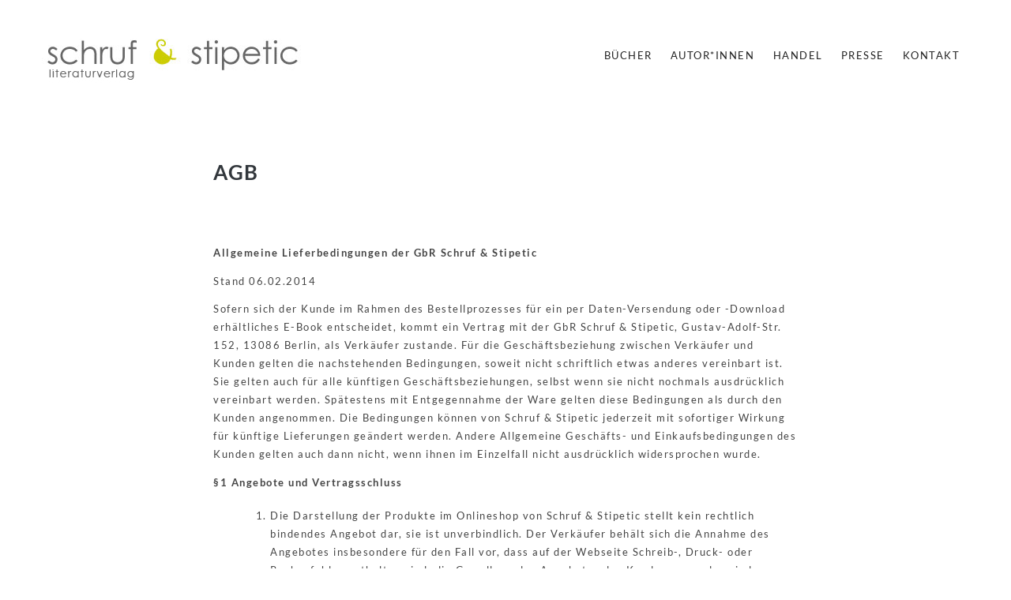

--- FILE ---
content_type: text/html; charset=UTF-8
request_url: http://www.schruf-stipetic.de/agb/
body_size: 12175
content:
<!doctype html>
<html lang="de">
<head>
	<meta charset="UTF-8">
	<meta name="viewport" content="width=device-width, initial-scale=1">
	<link rel="profile" href="http://gmpg.org/xfn/11">

	<title>AGB &#8211; Literaturverlag Schruf und Stipetic</title>
<meta name='robots' content='max-image-preview:large' />
	<style>img:is([sizes="auto" i], [sizes^="auto," i]) { contain-intrinsic-size: 3000px 1500px }</style>
	<link rel='dns-prefetch' href='//www.schruf-stipetic.de' />
<link rel="alternate" type="application/rss+xml" title="Literaturverlag Schruf und Stipetic &raquo; Feed" href="https://www.schruf-stipetic.de/feed/" />
<link rel="alternate" type="application/rss+xml" title="Literaturverlag Schruf und Stipetic &raquo; Kommentar-Feed" href="https://www.schruf-stipetic.de/comments/feed/" />
<script type="text/javascript">
/* <![CDATA[ */
window._wpemojiSettings = {"baseUrl":"https:\/\/s.w.org\/images\/core\/emoji\/15.0.3\/72x72\/","ext":".png","svgUrl":"https:\/\/s.w.org\/images\/core\/emoji\/15.0.3\/svg\/","svgExt":".svg","source":{"concatemoji":"http:\/\/www.schruf-stipetic.de\/wp-includes\/js\/wp-emoji-release.min.js?ver=6.7.4"}};
/*! This file is auto-generated */
!function(i,n){var o,s,e;function c(e){try{var t={supportTests:e,timestamp:(new Date).valueOf()};sessionStorage.setItem(o,JSON.stringify(t))}catch(e){}}function p(e,t,n){e.clearRect(0,0,e.canvas.width,e.canvas.height),e.fillText(t,0,0);var t=new Uint32Array(e.getImageData(0,0,e.canvas.width,e.canvas.height).data),r=(e.clearRect(0,0,e.canvas.width,e.canvas.height),e.fillText(n,0,0),new Uint32Array(e.getImageData(0,0,e.canvas.width,e.canvas.height).data));return t.every(function(e,t){return e===r[t]})}function u(e,t,n){switch(t){case"flag":return n(e,"\ud83c\udff3\ufe0f\u200d\u26a7\ufe0f","\ud83c\udff3\ufe0f\u200b\u26a7\ufe0f")?!1:!n(e,"\ud83c\uddfa\ud83c\uddf3","\ud83c\uddfa\u200b\ud83c\uddf3")&&!n(e,"\ud83c\udff4\udb40\udc67\udb40\udc62\udb40\udc65\udb40\udc6e\udb40\udc67\udb40\udc7f","\ud83c\udff4\u200b\udb40\udc67\u200b\udb40\udc62\u200b\udb40\udc65\u200b\udb40\udc6e\u200b\udb40\udc67\u200b\udb40\udc7f");case"emoji":return!n(e,"\ud83d\udc26\u200d\u2b1b","\ud83d\udc26\u200b\u2b1b")}return!1}function f(e,t,n){var r="undefined"!=typeof WorkerGlobalScope&&self instanceof WorkerGlobalScope?new OffscreenCanvas(300,150):i.createElement("canvas"),a=r.getContext("2d",{willReadFrequently:!0}),o=(a.textBaseline="top",a.font="600 32px Arial",{});return e.forEach(function(e){o[e]=t(a,e,n)}),o}function t(e){var t=i.createElement("script");t.src=e,t.defer=!0,i.head.appendChild(t)}"undefined"!=typeof Promise&&(o="wpEmojiSettingsSupports",s=["flag","emoji"],n.supports={everything:!0,everythingExceptFlag:!0},e=new Promise(function(e){i.addEventListener("DOMContentLoaded",e,{once:!0})}),new Promise(function(t){var n=function(){try{var e=JSON.parse(sessionStorage.getItem(o));if("object"==typeof e&&"number"==typeof e.timestamp&&(new Date).valueOf()<e.timestamp+604800&&"object"==typeof e.supportTests)return e.supportTests}catch(e){}return null}();if(!n){if("undefined"!=typeof Worker&&"undefined"!=typeof OffscreenCanvas&&"undefined"!=typeof URL&&URL.createObjectURL&&"undefined"!=typeof Blob)try{var e="postMessage("+f.toString()+"("+[JSON.stringify(s),u.toString(),p.toString()].join(",")+"));",r=new Blob([e],{type:"text/javascript"}),a=new Worker(URL.createObjectURL(r),{name:"wpTestEmojiSupports"});return void(a.onmessage=function(e){c(n=e.data),a.terminate(),t(n)})}catch(e){}c(n=f(s,u,p))}t(n)}).then(function(e){for(var t in e)n.supports[t]=e[t],n.supports.everything=n.supports.everything&&n.supports[t],"flag"!==t&&(n.supports.everythingExceptFlag=n.supports.everythingExceptFlag&&n.supports[t]);n.supports.everythingExceptFlag=n.supports.everythingExceptFlag&&!n.supports.flag,n.DOMReady=!1,n.readyCallback=function(){n.DOMReady=!0}}).then(function(){return e}).then(function(){var e;n.supports.everything||(n.readyCallback(),(e=n.source||{}).concatemoji?t(e.concatemoji):e.wpemoji&&e.twemoji&&(t(e.twemoji),t(e.wpemoji)))}))}((window,document),window._wpemojiSettings);
/* ]]> */
</script>
<style id='wp-emoji-styles-inline-css' type='text/css'>

	img.wp-smiley, img.emoji {
		display: inline !important;
		border: none !important;
		box-shadow: none !important;
		height: 1em !important;
		width: 1em !important;
		margin: 0 0.07em !important;
		vertical-align: -0.1em !important;
		background: none !important;
		padding: 0 !important;
	}
</style>
<link rel='stylesheet' id='wp-block-library-css' href='http://www.schruf-stipetic.de/wp-includes/css/dist/block-library/style.min.css?ver=6.7.4' type='text/css' media='all' />
<style id='wp-block-library-theme-inline-css' type='text/css'>
.wp-block-audio :where(figcaption){color:#555;font-size:13px;text-align:center}.is-dark-theme .wp-block-audio :where(figcaption){color:#ffffffa6}.wp-block-audio{margin:0 0 1em}.wp-block-code{border:1px solid #ccc;border-radius:4px;font-family:Menlo,Consolas,monaco,monospace;padding:.8em 1em}.wp-block-embed :where(figcaption){color:#555;font-size:13px;text-align:center}.is-dark-theme .wp-block-embed :where(figcaption){color:#ffffffa6}.wp-block-embed{margin:0 0 1em}.blocks-gallery-caption{color:#555;font-size:13px;text-align:center}.is-dark-theme .blocks-gallery-caption{color:#ffffffa6}:root :where(.wp-block-image figcaption){color:#555;font-size:13px;text-align:center}.is-dark-theme :root :where(.wp-block-image figcaption){color:#ffffffa6}.wp-block-image{margin:0 0 1em}.wp-block-pullquote{border-bottom:4px solid;border-top:4px solid;color:currentColor;margin-bottom:1.75em}.wp-block-pullquote cite,.wp-block-pullquote footer,.wp-block-pullquote__citation{color:currentColor;font-size:.8125em;font-style:normal;text-transform:uppercase}.wp-block-quote{border-left:.25em solid;margin:0 0 1.75em;padding-left:1em}.wp-block-quote cite,.wp-block-quote footer{color:currentColor;font-size:.8125em;font-style:normal;position:relative}.wp-block-quote:where(.has-text-align-right){border-left:none;border-right:.25em solid;padding-left:0;padding-right:1em}.wp-block-quote:where(.has-text-align-center){border:none;padding-left:0}.wp-block-quote.is-large,.wp-block-quote.is-style-large,.wp-block-quote:where(.is-style-plain){border:none}.wp-block-search .wp-block-search__label{font-weight:700}.wp-block-search__button{border:1px solid #ccc;padding:.375em .625em}:where(.wp-block-group.has-background){padding:1.25em 2.375em}.wp-block-separator.has-css-opacity{opacity:.4}.wp-block-separator{border:none;border-bottom:2px solid;margin-left:auto;margin-right:auto}.wp-block-separator.has-alpha-channel-opacity{opacity:1}.wp-block-separator:not(.is-style-wide):not(.is-style-dots){width:100px}.wp-block-separator.has-background:not(.is-style-dots){border-bottom:none;height:1px}.wp-block-separator.has-background:not(.is-style-wide):not(.is-style-dots){height:2px}.wp-block-table{margin:0 0 1em}.wp-block-table td,.wp-block-table th{word-break:normal}.wp-block-table :where(figcaption){color:#555;font-size:13px;text-align:center}.is-dark-theme .wp-block-table :where(figcaption){color:#ffffffa6}.wp-block-video :where(figcaption){color:#555;font-size:13px;text-align:center}.is-dark-theme .wp-block-video :where(figcaption){color:#ffffffa6}.wp-block-video{margin:0 0 1em}:root :where(.wp-block-template-part.has-background){margin-bottom:0;margin-top:0;padding:1.25em 2.375em}
</style>
<style id='classic-theme-styles-inline-css' type='text/css'>
/*! This file is auto-generated */
.wp-block-button__link{color:#fff;background-color:#32373c;border-radius:9999px;box-shadow:none;text-decoration:none;padding:calc(.667em + 2px) calc(1.333em + 2px);font-size:1.125em}.wp-block-file__button{background:#32373c;color:#fff;text-decoration:none}
</style>
<style id='global-styles-inline-css' type='text/css'>
:root{--wp--preset--aspect-ratio--square: 1;--wp--preset--aspect-ratio--4-3: 4/3;--wp--preset--aspect-ratio--3-4: 3/4;--wp--preset--aspect-ratio--3-2: 3/2;--wp--preset--aspect-ratio--2-3: 2/3;--wp--preset--aspect-ratio--16-9: 16/9;--wp--preset--aspect-ratio--9-16: 9/16;--wp--preset--color--black: #000000;--wp--preset--color--cyan-bluish-gray: #abb8c3;--wp--preset--color--white: #ffffff;--wp--preset--color--pale-pink: #f78da7;--wp--preset--color--vivid-red: #cf2e2e;--wp--preset--color--luminous-vivid-orange: #ff6900;--wp--preset--color--luminous-vivid-amber: #fcb900;--wp--preset--color--light-green-cyan: #7bdcb5;--wp--preset--color--vivid-green-cyan: #00d084;--wp--preset--color--pale-cyan-blue: #8ed1fc;--wp--preset--color--vivid-cyan-blue: #0693e3;--wp--preset--color--vivid-purple: #9b51e0;--wp--preset--color--strong-blue: #0073aa;--wp--preset--color--lighter-blue: #229fd8;--wp--preset--color--very-light-gray: #eee;--wp--preset--color--very-dark-gray: #444;--wp--preset--gradient--vivid-cyan-blue-to-vivid-purple: linear-gradient(135deg,rgba(6,147,227,1) 0%,rgb(155,81,224) 100%);--wp--preset--gradient--light-green-cyan-to-vivid-green-cyan: linear-gradient(135deg,rgb(122,220,180) 0%,rgb(0,208,130) 100%);--wp--preset--gradient--luminous-vivid-amber-to-luminous-vivid-orange: linear-gradient(135deg,rgba(252,185,0,1) 0%,rgba(255,105,0,1) 100%);--wp--preset--gradient--luminous-vivid-orange-to-vivid-red: linear-gradient(135deg,rgba(255,105,0,1) 0%,rgb(207,46,46) 100%);--wp--preset--gradient--very-light-gray-to-cyan-bluish-gray: linear-gradient(135deg,rgb(238,238,238) 0%,rgb(169,184,195) 100%);--wp--preset--gradient--cool-to-warm-spectrum: linear-gradient(135deg,rgb(74,234,220) 0%,rgb(151,120,209) 20%,rgb(207,42,186) 40%,rgb(238,44,130) 60%,rgb(251,105,98) 80%,rgb(254,248,76) 100%);--wp--preset--gradient--blush-light-purple: linear-gradient(135deg,rgb(255,206,236) 0%,rgb(152,150,240) 100%);--wp--preset--gradient--blush-bordeaux: linear-gradient(135deg,rgb(254,205,165) 0%,rgb(254,45,45) 50%,rgb(107,0,62) 100%);--wp--preset--gradient--luminous-dusk: linear-gradient(135deg,rgb(255,203,112) 0%,rgb(199,81,192) 50%,rgb(65,88,208) 100%);--wp--preset--gradient--pale-ocean: linear-gradient(135deg,rgb(255,245,203) 0%,rgb(182,227,212) 50%,rgb(51,167,181) 100%);--wp--preset--gradient--electric-grass: linear-gradient(135deg,rgb(202,248,128) 0%,rgb(113,206,126) 100%);--wp--preset--gradient--midnight: linear-gradient(135deg,rgb(2,3,129) 0%,rgb(40,116,252) 100%);--wp--preset--font-size--small: 13px;--wp--preset--font-size--medium: 20px;--wp--preset--font-size--large: 36px;--wp--preset--font-size--x-large: 42px;--wp--preset--spacing--20: 0.44rem;--wp--preset--spacing--30: 0.67rem;--wp--preset--spacing--40: 1rem;--wp--preset--spacing--50: 1.5rem;--wp--preset--spacing--60: 2.25rem;--wp--preset--spacing--70: 3.38rem;--wp--preset--spacing--80: 5.06rem;--wp--preset--shadow--natural: 6px 6px 9px rgba(0, 0, 0, 0.2);--wp--preset--shadow--deep: 12px 12px 50px rgba(0, 0, 0, 0.4);--wp--preset--shadow--sharp: 6px 6px 0px rgba(0, 0, 0, 0.2);--wp--preset--shadow--outlined: 6px 6px 0px -3px rgba(255, 255, 255, 1), 6px 6px rgba(0, 0, 0, 1);--wp--preset--shadow--crisp: 6px 6px 0px rgba(0, 0, 0, 1);}:where(.is-layout-flex){gap: 0.5em;}:where(.is-layout-grid){gap: 0.5em;}body .is-layout-flex{display: flex;}.is-layout-flex{flex-wrap: wrap;align-items: center;}.is-layout-flex > :is(*, div){margin: 0;}body .is-layout-grid{display: grid;}.is-layout-grid > :is(*, div){margin: 0;}:where(.wp-block-columns.is-layout-flex){gap: 2em;}:where(.wp-block-columns.is-layout-grid){gap: 2em;}:where(.wp-block-post-template.is-layout-flex){gap: 1.25em;}:where(.wp-block-post-template.is-layout-grid){gap: 1.25em;}.has-black-color{color: var(--wp--preset--color--black) !important;}.has-cyan-bluish-gray-color{color: var(--wp--preset--color--cyan-bluish-gray) !important;}.has-white-color{color: var(--wp--preset--color--white) !important;}.has-pale-pink-color{color: var(--wp--preset--color--pale-pink) !important;}.has-vivid-red-color{color: var(--wp--preset--color--vivid-red) !important;}.has-luminous-vivid-orange-color{color: var(--wp--preset--color--luminous-vivid-orange) !important;}.has-luminous-vivid-amber-color{color: var(--wp--preset--color--luminous-vivid-amber) !important;}.has-light-green-cyan-color{color: var(--wp--preset--color--light-green-cyan) !important;}.has-vivid-green-cyan-color{color: var(--wp--preset--color--vivid-green-cyan) !important;}.has-pale-cyan-blue-color{color: var(--wp--preset--color--pale-cyan-blue) !important;}.has-vivid-cyan-blue-color{color: var(--wp--preset--color--vivid-cyan-blue) !important;}.has-vivid-purple-color{color: var(--wp--preset--color--vivid-purple) !important;}.has-black-background-color{background-color: var(--wp--preset--color--black) !important;}.has-cyan-bluish-gray-background-color{background-color: var(--wp--preset--color--cyan-bluish-gray) !important;}.has-white-background-color{background-color: var(--wp--preset--color--white) !important;}.has-pale-pink-background-color{background-color: var(--wp--preset--color--pale-pink) !important;}.has-vivid-red-background-color{background-color: var(--wp--preset--color--vivid-red) !important;}.has-luminous-vivid-orange-background-color{background-color: var(--wp--preset--color--luminous-vivid-orange) !important;}.has-luminous-vivid-amber-background-color{background-color: var(--wp--preset--color--luminous-vivid-amber) !important;}.has-light-green-cyan-background-color{background-color: var(--wp--preset--color--light-green-cyan) !important;}.has-vivid-green-cyan-background-color{background-color: var(--wp--preset--color--vivid-green-cyan) !important;}.has-pale-cyan-blue-background-color{background-color: var(--wp--preset--color--pale-cyan-blue) !important;}.has-vivid-cyan-blue-background-color{background-color: var(--wp--preset--color--vivid-cyan-blue) !important;}.has-vivid-purple-background-color{background-color: var(--wp--preset--color--vivid-purple) !important;}.has-black-border-color{border-color: var(--wp--preset--color--black) !important;}.has-cyan-bluish-gray-border-color{border-color: var(--wp--preset--color--cyan-bluish-gray) !important;}.has-white-border-color{border-color: var(--wp--preset--color--white) !important;}.has-pale-pink-border-color{border-color: var(--wp--preset--color--pale-pink) !important;}.has-vivid-red-border-color{border-color: var(--wp--preset--color--vivid-red) !important;}.has-luminous-vivid-orange-border-color{border-color: var(--wp--preset--color--luminous-vivid-orange) !important;}.has-luminous-vivid-amber-border-color{border-color: var(--wp--preset--color--luminous-vivid-amber) !important;}.has-light-green-cyan-border-color{border-color: var(--wp--preset--color--light-green-cyan) !important;}.has-vivid-green-cyan-border-color{border-color: var(--wp--preset--color--vivid-green-cyan) !important;}.has-pale-cyan-blue-border-color{border-color: var(--wp--preset--color--pale-cyan-blue) !important;}.has-vivid-cyan-blue-border-color{border-color: var(--wp--preset--color--vivid-cyan-blue) !important;}.has-vivid-purple-border-color{border-color: var(--wp--preset--color--vivid-purple) !important;}.has-vivid-cyan-blue-to-vivid-purple-gradient-background{background: var(--wp--preset--gradient--vivid-cyan-blue-to-vivid-purple) !important;}.has-light-green-cyan-to-vivid-green-cyan-gradient-background{background: var(--wp--preset--gradient--light-green-cyan-to-vivid-green-cyan) !important;}.has-luminous-vivid-amber-to-luminous-vivid-orange-gradient-background{background: var(--wp--preset--gradient--luminous-vivid-amber-to-luminous-vivid-orange) !important;}.has-luminous-vivid-orange-to-vivid-red-gradient-background{background: var(--wp--preset--gradient--luminous-vivid-orange-to-vivid-red) !important;}.has-very-light-gray-to-cyan-bluish-gray-gradient-background{background: var(--wp--preset--gradient--very-light-gray-to-cyan-bluish-gray) !important;}.has-cool-to-warm-spectrum-gradient-background{background: var(--wp--preset--gradient--cool-to-warm-spectrum) !important;}.has-blush-light-purple-gradient-background{background: var(--wp--preset--gradient--blush-light-purple) !important;}.has-blush-bordeaux-gradient-background{background: var(--wp--preset--gradient--blush-bordeaux) !important;}.has-luminous-dusk-gradient-background{background: var(--wp--preset--gradient--luminous-dusk) !important;}.has-pale-ocean-gradient-background{background: var(--wp--preset--gradient--pale-ocean) !important;}.has-electric-grass-gradient-background{background: var(--wp--preset--gradient--electric-grass) !important;}.has-midnight-gradient-background{background: var(--wp--preset--gradient--midnight) !important;}.has-small-font-size{font-size: var(--wp--preset--font-size--small) !important;}.has-medium-font-size{font-size: var(--wp--preset--font-size--medium) !important;}.has-large-font-size{font-size: var(--wp--preset--font-size--large) !important;}.has-x-large-font-size{font-size: var(--wp--preset--font-size--x-large) !important;}
:where(.wp-block-post-template.is-layout-flex){gap: 1.25em;}:where(.wp-block-post-template.is-layout-grid){gap: 1.25em;}
:where(.wp-block-columns.is-layout-flex){gap: 2em;}:where(.wp-block-columns.is-layout-grid){gap: 2em;}
:root :where(.wp-block-pullquote){font-size: 1.5em;line-height: 1.6;}
</style>
<link rel='stylesheet' id='gutenbergbase-style-css' href='http://www.schruf-stipetic.de/wp-content/themes/GutenbergStarterThemePremium/style.css?ver=1.0.0' type='text/css' media='all' />
<link rel='stylesheet' id='gutenbergthemeblocks-style-css' href='http://www.schruf-stipetic.de/wp-content/themes/GutenbergStarterThemePremium/css/blocks.css?ver=6.7.4' type='text/css' media='all' />
<link rel='stylesheet' id='gutenbergtheme-fontawesome-css-css' href='http://www.schruf-stipetic.de/wp-content/themes/GutenbergStarterThemePremium/js/lib/font-awesome/css/font-awesome.min.css?ver=4.7.0' type='text/css' media='all' />
<link rel='stylesheet' id='kadence-blocks-rowlayout-css' href='http://www.schruf-stipetic.de/wp-content/plugins/kadence-blocks/dist/style-blocks-rowlayout.css?ver=3.2.39' type='text/css' media='all' />
<link rel='stylesheet' id='kadence-blocks-column-css' href='http://www.schruf-stipetic.de/wp-content/plugins/kadence-blocks/dist/style-blocks-column.css?ver=3.2.39' type='text/css' media='all' />
<style id='kadence-blocks-global-variables-inline-css' type='text/css'>
:root {--global-kb-font-size-sm:clamp(0.8rem, 0.73rem + 0.217vw, 0.9rem);--global-kb-font-size-md:clamp(1.1rem, 0.995rem + 0.326vw, 1.25rem);--global-kb-font-size-lg:clamp(1.75rem, 1.576rem + 0.543vw, 2rem);--global-kb-font-size-xl:clamp(2.25rem, 1.728rem + 1.63vw, 3rem);--global-kb-font-size-xxl:clamp(2.5rem, 1.456rem + 3.26vw, 4rem);--global-kb-font-size-xxxl:clamp(2.75rem, 0.489rem + 7.065vw, 6rem);}:root {--global-palette1: #3182CE;--global-palette2: #2B6CB0;--global-palette3: #1A202C;--global-palette4: #2D3748;--global-palette5: #4A5568;--global-palette6: #718096;--global-palette7: #EDF2F7;--global-palette8: #F7FAFC;--global-palette9: #ffffff;}
</style>
<style id='kadence_blocks_css-inline-css' type='text/css'>
.kb-row-layout-id848_337fba-31 > .kt-row-column-wrap{padding-top:var( --global-kb-row-default-top, var(--global-kb-spacing-sm, 1.5rem) );padding-bottom:var( --global-kb-row-default-bottom, var(--global-kb-spacing-sm, 1.5rem) );grid-template-columns:minmax(0, 1fr);}@media all and (max-width: 767px){.kb-row-layout-id848_337fba-31 > .kt-row-column-wrap{grid-template-columns:minmax(0, 1fr);}}.kadence-column848_70a7a5-ab > .kt-inside-inner-col{column-gap:var(--global-kb-gap-sm, 1rem);}.kadence-column848_70a7a5-ab > .kt-inside-inner-col{flex-direction:column;}.kadence-column848_70a7a5-ab > .kt-inside-inner-col > .aligncenter{width:100%;}@media all and (max-width: 1024px){.kadence-column848_70a7a5-ab > .kt-inside-inner-col{flex-direction:column;}}@media all and (max-width: 767px){.kadence-column848_70a7a5-ab > .kt-inside-inner-col{flex-direction:column;}}
</style>
<!--n2css--><script type="text/javascript" src="http://www.schruf-stipetic.de/wp-includes/js/jquery/jquery.min.js?ver=3.7.1" id="jquery-core-js"></script>
<script type="text/javascript" src="http://www.schruf-stipetic.de/wp-includes/js/jquery/jquery-migrate.min.js?ver=3.4.1" id="jquery-migrate-js"></script>
<link rel="https://api.w.org/" href="https://www.schruf-stipetic.de/wp-json/" /><link rel="alternate" title="JSON" type="application/json" href="https://www.schruf-stipetic.de/wp-json/wp/v2/pages/848" /><link rel="EditURI" type="application/rsd+xml" title="RSD" href="https://www.schruf-stipetic.de/xmlrpc.php?rsd" />
<meta name="generator" content="WordPress 6.7.4" />
<link rel="canonical" href="https://www.schruf-stipetic.de/agb/" />
<link rel='shortlink' href='https://www.schruf-stipetic.de/?p=848' />
<link rel="alternate" title="oEmbed (JSON)" type="application/json+oembed" href="https://www.schruf-stipetic.de/wp-json/oembed/1.0/embed?url=https%3A%2F%2Fwww.schruf-stipetic.de%2Fagb%2F" />
<link rel="alternate" title="oEmbed (XML)" type="text/xml+oembed" href="https://www.schruf-stipetic.de/wp-json/oembed/1.0/embed?url=https%3A%2F%2Fwww.schruf-stipetic.de%2Fagb%2F&#038;format=xml" />
<style>
						</style>

		<style type="text/css">
					.site-title,
			.site-description {
				position: absolute;
				clip: rect(1px, 1px, 1px, 1px);
			}
				</style>
		<style type="text/css" id="custom-background-css">
body.custom-background { background-color: #ffffff; }
</style>
	<link rel="icon" href="https://www.schruf-stipetic.de/wp-content/uploads/2020/10/cropped-icon-1-32x32.gif" sizes="32x32" />
<link rel="icon" href="https://www.schruf-stipetic.de/wp-content/uploads/2020/10/cropped-icon-1-192x192.gif" sizes="192x192" />
<link rel="apple-touch-icon" href="https://www.schruf-stipetic.de/wp-content/uploads/2020/10/cropped-icon-1-180x180.gif" />
<meta name="msapplication-TileImage" content="https://www.schruf-stipetic.de/wp-content/uploads/2020/10/cropped-icon-1-270x270.gif" />
		<style type="text/css" id="wp-custom-css">
			/* lato-100 - latin */
@font-face {
  font-family: 'Lato';
  font-style: normal;
  font-weight: 100;
  src: url('../fonts/lato-v23-latin-100.eot'); /* IE9 Compat Modes */
  src: local(''),
       url('../fonts/lato-v23-latin-100.eot?#iefix') format('embedded-opentype'), /* IE6-IE8 */
       url('../fonts/lato-v23-latin-100.woff2') format('woff2'), /* Super Modern Browsers */
       url('../fonts/lato-v23-latin-100.woff') format('woff'), /* Modern Browsers */
       url('../fonts/lato-v23-latin-100.ttf') format('truetype'), /* Safari, Android, iOS */
       url('../fonts/lato-v23-latin-100.svg#Lato') format('svg'); /* Legacy iOS */
}

/* lato-100italic - latin */
@font-face {
  font-family: 'Lato';
  font-style: italic;
  font-weight: 100;
  src: url('../fonts/lato-v23-latin-100italic.eot'); /* IE9 Compat Modes */
  src: local(''),
       url('../fonts/lato-v23-latin-100italic.eot?#iefix') format('embedded-opentype'), /* IE6-IE8 */
       url('../fonts/lato-v23-latin-100italic.woff2') format('woff2'), /* Super Modern Browsers */
       url('../fonts/lato-v23-latin-100italic.woff') format('woff'), /* Modern Browsers */
       url('../fonts/lato-v23-latin-100italic.ttf') format('truetype'), /* Safari, Android, iOS */
       url('../fonts/lato-v23-latin-100italic.svg#Lato') format('svg'); /* Legacy iOS */
}

/* lato-300 - latin */
@font-face {
  font-family: 'Lato';
  font-style: normal;
  font-weight: 300;
  src: url('../fonts/lato-v23-latin-300.eot'); /* IE9 Compat Modes */
  src: local(''),
       url('../fonts/lato-v23-latin-300.eot?#iefix') format('embedded-opentype'), /* IE6-IE8 */
       url('../fonts/lato-v23-latin-300.woff2') format('woff2'), /* Super Modern Browsers */
       url('../fonts/lato-v23-latin-300.woff') format('woff'), /* Modern Browsers */
       url('../fonts/lato-v23-latin-300.ttf') format('truetype'), /* Safari, Android, iOS */
       url('../fonts/lato-v23-latin-300.svg#Lato') format('svg'); /* Legacy iOS */
}

/* lato-300italic - latin */
@font-face {
  font-family: 'Lato';
  font-style: italic;
  font-weight: 300;
  src: url('../fonts/lato-v23-latin-300italic.eot'); /* IE9 Compat Modes */
  src: local(''),
       url('../fonts/lato-v23-latin-300italic.eot?#iefix') format('embedded-opentype'), /* IE6-IE8 */
       url('../fonts/lato-v23-latin-300italic.woff2') format('woff2'), /* Super Modern Browsers */
       url('../fonts/lato-v23-latin-300italic.woff') format('woff'), /* Modern Browsers */
       url('../fonts/lato-v23-latin-300italic.ttf') format('truetype'), /* Safari, Android, iOS */
       url('../fonts/lato-v23-latin-300italic.svg#Lato') format('svg'); /* Legacy iOS */
}

/* lato-regular - latin */
@font-face {
  font-family: 'Lato';
  font-style: normal;
  font-weight: 400;
  src: url('../fonts/lato-v23-latin-regular.eot'); /* IE9 Compat Modes */
  src: local(''),
       url('../fonts/lato-v23-latin-regular.eot?#iefix') format('embedded-opentype'), /* IE6-IE8 */
       url('../fonts/lato-v23-latin-regular.woff2') format('woff2'), /* Super Modern Browsers */
       url('../fonts/lato-v23-latin-regular.woff') format('woff'), /* Modern Browsers */
       url('../fonts/lato-v23-latin-regular.ttf') format('truetype'), /* Safari, Android, iOS */
       url('../fonts/lato-v23-latin-regular.svg#Lato') format('svg'); /* Legacy iOS */
}

/* lato-italic - latin */
@font-face {
  font-family: 'Lato';
  font-style: italic;
  font-weight: 400;
  src: url('../fonts/lato-v23-latin-italic.eot'); /* IE9 Compat Modes */
  src: local(''),
       url('../fonts/lato-v23-latin-italic.eot?#iefix') format('embedded-opentype'), /* IE6-IE8 */
       url('../fonts/lato-v23-latin-italic.woff2') format('woff2'), /* Super Modern Browsers */
       url('../fonts/lato-v23-latin-italic.woff') format('woff'), /* Modern Browsers */
       url('../fonts/lato-v23-latin-italic.ttf') format('truetype'), /* Safari, Android, iOS */
       url('../fonts/lato-v23-latin-italic.svg#Lato') format('svg'); /* Legacy iOS */
}

/* lato-700 - latin */
@font-face {
  font-family: 'Lato';
  font-style: normal;
  font-weight: 700;
  src: url('../fonts/lato-v23-latin-700.eot'); /* IE9 Compat Modes */
  src: local(''),
       url('../fonts/lato-v23-latin-700.eot?#iefix') format('embedded-opentype'), /* IE6-IE8 */
       url('../fonts/lato-v23-latin-700.woff2') format('woff2'), /* Super Modern Browsers */
       url('../fonts/lato-v23-latin-700.woff') format('woff'), /* Modern Browsers */
       url('../fonts/lato-v23-latin-700.ttf') format('truetype'), /* Safari, Android, iOS */
       url('../fonts/lato-v23-latin-700.svg#Lato') format('svg'); /* Legacy iOS */
}

/* lato-700italic - latin */
@font-face {
  font-family: 'Lato';
  font-style: italic;
  font-weight: 700;
  src: url('../fonts/lato-v23-latin-700italic.eot'); /* IE9 Compat Modes */
  src: local(''),
       url('../fonts/lato-v23-latin-700italic.eot?#iefix') format('embedded-opentype'), /* IE6-IE8 */
       url('../fonts/lato-v23-latin-700italic.woff2') format('woff2'), /* Super Modern Browsers */
       url('../fonts/lato-v23-latin-700italic.woff') format('woff'), /* Modern Browsers */
       url('../fonts/lato-v23-latin-700italic.ttf') format('truetype'), /* Safari, Android, iOS */
       url('../fonts/lato-v23-latin-700italic.svg#Lato') format('svg'); /* Legacy iOS */
}

/* lato-900 - latin */
@font-face {
  font-family: 'Lato';
  font-style: normal;
  font-weight: 900;
  src: url('../fonts/lato-v23-latin-900.eot'); /* IE9 Compat Modes */
  src: local(''),
       url('../fonts/lato-v23-latin-900.eot?#iefix') format('embedded-opentype'), /* IE6-IE8 */
       url('../fonts/lato-v23-latin-900.woff2') format('woff2'), /* Super Modern Browsers */
       url('../fonts/lato-v23-latin-900.woff') format('woff'), /* Modern Browsers */
       url('../fonts/lato-v23-latin-900.ttf') format('truetype'), /* Safari, Android, iOS */
       url('../fonts/lato-v23-latin-900.svg#Lato') format('svg'); /* Legacy iOS */
}

/* lato-900italic - latin */
@font-face {
  font-family: 'Lato';
  font-style: italic;
  font-weight: 900;
  src: url('../fonts/lato-v23-latin-900italic.eot'); /* IE9 Compat Modes */
  src: local(''),
       url('../fonts/lato-v23-latin-900italic.eot?#iefix') format('embedded-opentype'), /* IE6-IE8 */
       url('../fonts/lato-v23-latin-900italic.woff2') format('woff2'), /* Super Modern Browsers */
       url('../fonts/lato-v23-latin-900italic.woff') format('woff'), /* Modern Browsers */
       url('../fonts/lato-v23-latin-900italic.ttf') format('truetype'), /* Safari, Android, iOS */
       url('../fonts/lato-v23-latin-900italic.svg#Lato') format('svg'); /* Legacy iOS */
}
		</style>
		</head>

<body class="page-template-default page page-id-848 custom-background wp-custom-logo wp-embed-responsive">
<div id="page" class="site">
	<a class="skip-link screen-reader-text" href="#primary">Skip to content</a>
		<header id="masthead" class="site-header">
			<div class="header-inner">
				<div class="site-branding">
					<a href="https://www.schruf-stipetic.de/" class="custom-logo-link" rel="home"><img width="360" height="84" src="https://www.schruf-stipetic.de/wp-content/uploads/2020/10/schruf.stipetic.jpg" class="custom-logo" alt="Literaturverlag Schruf und Stipetic" decoding="async" srcset="https://www.schruf-stipetic.de/wp-content/uploads/2020/10/schruf.stipetic.jpg 360w, https://www.schruf-stipetic.de/wp-content/uploads/2020/10/schruf.stipetic-300x70.jpg 300w" sizes="(max-width: 360px) 100vw, 360px" /></a>						<p class="site-title"><a href="https://www.schruf-stipetic.de/" rel="home">Literaturverlag Schruf und Stipetic</a></p>
										<div id="primary-menu-triger" class="toggle-menu">
						<span></span>
					</div>
				</div><!-- .site-branding -->
				 
					<nav id="site-navigation" class="main-navigation">
									<div class="menu-verlag-container"><ul id="primary-menu" class="menu"><li id="menu-item-903" class="menu-item menu-item-type-post_type menu-item-object-page menu-item-has-children menu-item-903"><a href="https://www.schruf-stipetic.de/buecher/">Bücher</a>
<ul class="sub-menu">
	<li id="menu-item-1197" class="menu-item menu-item-type-post_type menu-item-object-page menu-item-1197"><a href="https://www.schruf-stipetic.de/buecher/">Aktuelle Bücher</a></li>
	<li id="menu-item-1227" class="menu-item menu-item-type-post_type menu-item-object-page menu-item-1227"><a href="https://www.schruf-stipetic.de/backlist/">Backlist</a></li>
	<li id="menu-item-1243" class="menu-item menu-item-type-post_type menu-item-object-page menu-item-1243"><a href="https://www.schruf-stipetic.de/e-book-only/">E-Book Only</a></li>
</ul>
</li>
<li id="menu-item-910" class="menu-item menu-item-type-post_type menu-item-object-page menu-item-910"><a href="https://www.schruf-stipetic.de/autoren/">Autor*innen</a></li>
<li id="menu-item-880" class="menu-item menu-item-type-post_type menu-item-object-page menu-item-880"><a href="https://www.schruf-stipetic.de/handel/">Handel</a></li>
<li id="menu-item-892" class="menu-item menu-item-type-post_type menu-item-object-page menu-item-892"><a href="https://www.schruf-stipetic.de/presse/">Presse</a></li>
<li id="menu-item-886" class="menu-item menu-item-type-post_type menu-item-object-page menu-item-886"><a href="https://www.schruf-stipetic.de/kontakt/">Kontakt</a></li>
</ul></div> 
									</nav><!-- #site-navigation -->

			</div>
			<div class="header-bg"></div>
		</header><!-- #masthead -->
		 
	<main id="primary" class="site-main">

		
			
<article id="post-848" class="post-848 page type-page status-publish hentry">
				<header class="entry-header">
				<h1 class="entry-title">AGB</h1>			</header><!-- .entry-header -->
		<div class="entry-content">
		<div class="kb-row-layout-wrap kb-row-layout-id848_337fba-31 alignnone wp-block-kadence-rowlayout"><div class="kt-row-column-wrap kt-has-1-columns kt-row-layout-equal kt-tab-layout-inherit kt-mobile-layout-row kt-row-valign-top">

<div class="wp-block-kadence-column kadence-column848_70a7a5-ab inner-column-1"><div class="kt-inside-inner-col">
<p><strong>Allgemeine Lieferbedingungen der GbR Schruf &amp; Stipetic</strong></p>



<p>Stand 06.02.2014</p>



<p>Sofern sich der Kunde im Rahmen des Bestellprozesses für ein per Daten-Versendung oder -Download erhältliches E-Book entscheidet, kommt ein Vertrag mit der GbR Schruf &amp; Stipetic, Gustav-Adolf-Str. 152, 13086 Berlin, als Verkäufer zustande. Für die Geschäftsbeziehung zwischen Verkäufer und Kunden gelten die nachstehenden Bedingungen, soweit nicht schriftlich etwas anderes vereinbart ist. Sie gelten auch für alle künftigen Geschäftsbeziehungen, selbst wenn sie nicht nochmals ausdrücklich vereinbart werden. Spätestens mit Entgegennahme der Ware gelten diese Bedingungen als durch den Kunden angenommen. Die Bedingungen können von Schruf &amp; Stipetic jederzeit mit sofortiger Wirkung für künftige Lieferungen geändert werden. Andere Allgemeine Geschäfts- und Einkaufsbedingungen des Kunden gelten auch dann nicht, wenn ihnen im Einzelfall nicht ausdrücklich widersprochen wurde.</p>



<p><strong>§1 Angebote und Vertragsschluss</strong></p>



<ol class="wp-block-list">
<li>Die Darstellung der Produkte im Onlineshop von Schruf &amp; Stipetic stellt kein rechtlich bindendes Angebot dar, sie ist unverbindlich. Der Verkäufer behält sich die Annahme des Angebotes insbesondere für den Fall vor, dass auf der Webseite Schreib-, Druck- oder Rechenfehler enthalten sind, die Grundlage des Angebotes des Kunden geworden sind.</li>



<li>Der Kunde kann aus dem Sortiment des Verkäufers Produkte unverbindlich auswählen und diese über die Schaltfläche „Warenkorb“ in einem so genannten Warenkorb sammeln. Anschließend kann der Kunde innerhalb des Warenkorbs über die Schaltfläche „Weiter zur Kasse“ zum Abschluss des Bestellvorgangs schreiten.</li>



<li>Der Vertrag zwischen dem Kunden und dem Verkäufer kommt durch Anklicken des Buttons „Kaufen“ im Warenkorb zustande. Die Bestätigung des Eingangs der Bestellung erfolgt durch Schruf &amp; Stipetic unmittelbar nach Eingang des für die bestellten Waren angegebenen Kaufpreises. Ein rechtswirksamer Vertrag kommt entweder durch diese schriftliche Bestätigung oder spätestens mit der Lieferung oder Leistungserbringung durch Schruf &amp; Stipetic zustande.</li>
</ol>



<p><strong>§2 Lieferungen</strong></p>



<ol class="wp-block-list">
<li>E-Books stehen nach dem Erwerb des Nutzungsrechts zum Daten-Download im Kontobereich des Kunden zur Verfügung. Erworbene E-Books können vom Käufer heruntergeladen werden. Käufer erhalten ein einfaches Nutzungsrecht des erworbenen E-Books.</li>



<li>Der Käufer ist nicht berechtigt, eine Publikation zu vervielfältigen, zu verbreiten, öffentlich wiederzugeben oder öffentlich zugänglich zu machen. Einzelne Vervielfältigungen, z.B. Kopien und Ausdrucke, dürfen nur zum privaten und sonstigen eigenen Gebrauch angefertigt werden (§ 53 UrhG). Die Herstellung und Verbreitung von weiteren Reproduktionen ist nur mit ausdrücklicher Genehmigung gestattet.</li>



<li>Ist das vom Kunden in der Bestellung bezeichnete Produkt vorübergehend nicht verfügbar, teilt der Verkäufer dem Kunden dies mit. Bei einer Lieferungsverzögerung von mehr als zwei Wochen hat der Kunde das Recht, vom Vertrag zurückzutreten. Im Übrigen ist in diesem Fall auch der Verkäufer berechtigt, sich vom Vertrag zu lösen. Hierbei wird der Verkäufer eventuell bereits geleistete Zahlungen des Kunden unverzüglich erstatten.</li>
</ol>



<p><strong>§3 Zahlungsbedingungen, Eigentumsvorbehalt</strong></p>



<ol class="wp-block-list">
<li>Alle auf den Seiten der GbR Schruf &amp; Stipetic angegebenen Preise verstehen sich inklusive der gesetzlich vorgeschriebenen MwSt.</li>



<li>Der Kunde hat die Wahl zwischen den im Rahmen des Bestellvorgangs angebotenen Zahlungsarten. Für den Fall der Rückgabe oder Nichteinlösung einer Lastschrift ermächtigt der Kunde die Bank mit Abgabe der Bestellung unwiderruflich, dem Verkäufer seinen Namen und die aktuelle Anschrift mitzuteilen.</li>



<li>Die gelieferte Ware bleibt bis zu ihrer vollständigen Bezahlung im Eigentum des Verkäufers. Bei einem Daten-Download erfolgt die Vergabe der Nutzungslizenz unter dem Vorbehalt der vollständigen Begleichung aller gegen den Kunden aus der Bestellung bestehenden Ansprüche.</li>



<li>Die Aufrechnung durch den Kunden ist nur zulässig, wenn seine Forderung unbestritten oder rechtskräftig festgestellt ist.</li>



<li>Sollte der Verkäufer eine Vorkassezahlung ermöglichen, kommt der Vertrag mit der Bereitstellung der Bankdaten und Zahlungsaufforderung zustande. Wenn die Zahlung trotz Fälligkeit auch nach erneuter Aufforderung nicht bis zu einem Zeitpunkt von 10 Kalendertagen nach Absendung der Bestellbestätigung beim Verkäufer eingegangen ist, tritt der Verkäufer vom Vertrag zurück mit der Folge , dass die Bestellung hinfällig ist und den Verkäufer keine Lieferpflicht trifft.</li>
</ol>



<p><strong>§4 Widerrufsrecht</strong><br>Ein Widerrufsrecht besteht nicht bei der Lieferung von Waren, die nach Kundenspezifikation angefertigt werden, eindeutig auf persönliche Bedürfnisse zugeschnitten sind oder aufgrund ihrer Beschaffenheit nicht für eine Rücksendung geeignet sind. Dazu gehören auch E-Books, da deren Beschaffenheit eine Rücksendung unmöglich macht.</p>



<p><strong>§5 Gewährleistung und Haftung</strong></p>



<ol class="wp-block-list">
<li>Eine Reklamation wegen inhaltlicher Mängel der Publikationen ist ausgeschlossen. Für die inhaltliche und gestalterische Qualität der einzelnen Titel, insbesondere die Darstellung, die Struktur, Funktionsfähigkeit von darin beschriebenen Verfahren und die Richtigkeit erarbeiteter Daten und Ergebnisse, übernimmt Schruf &amp; Stipetic keine Verantwortung. Für den Inhalt der Publikationen sind die Verfasser selbst verantwortlich.</li>



<li>Lieferungen sind vom Kunden unverzüglich auf Übereinstimmung mit den vertraglichen Spezifikationen zu prüfen. Gelieferte Waren gelten als vertragsgemäß, wenn der Kunde nicht innerhalb von 8 Tagen nach Erhalt der Ware bei Schruf &amp; Stipetic schriftlich oder per Email die festgestellten Mängel reklamiert. Mängelansprüche bestehen nicht bei nur unerheblicher Abweichung von der vereinbarten Beschaffenheit oder bei nur unerheblicher Beeinträchtigung der Brauchbarkeit. Im Fall der Mitteilung des Kunden, dass Lieferungen Mängel aufweisen, steht Schruf &amp; Stipetic ein Nachbesserungsrecht zu. Für Verbrauchsgüterverkäufe gelten die gesetzlichen Vorschriften nach § 474 ff. BGB.</li>



<li>Ansprüche des Kunden auf Schadensersatz sind ausgeschlossen. Hiervon ausgenommen sind Schadensersatzansprüche des Kunden aus der Verletzung des Lebens, des Körpers, der Gesundheit oder aus der Verletzung wesentlicher Vertragspflichten (Kardinalpflichten) sowie die Haftung für sonstige Schäden, die auf einer vorsätzlichen oder grob fahrlässigen Pflichtverletzung des Verkäufers, seiner gesetzlichen Vertreter oder Erfüllungsgehilfen beruhen. Wesentliche Vertragspflichten sind solche, deren Erfüllung zur Erreichung des Ziels des Vertrags notwendig ist.</li>



<li>Bei der Verletzung wesentlicher Vertragspflichten haftet der Verkäufer nur auf den vertragstypischen, vorhersehbaren Schaden, wenn dieser einfach fahrlässig verursacht wurde, es sei denn, es handelt sich um Schadensersatzansprüche des Kunden aus einer Verletzung des Lebens, des Körpers oder der Gesundheit.</li>



<li>Die Vorschriften des Produkthaftungsgesetzes bleiben unberührt, ebenso eventuelle Ansprüche aus einer durch den Verkäufer oder einen Dritten übernommenen Garantie für die Beschaffenheit der Sache oder dafür, dass die Sache für eine bestimmte Dauer eine bestimmte Beschaffenheit behält.</li>
</ol>



<p><strong>§6 Datenschutz</strong></p>



<ol class="wp-block-list">
<li>Persönliche Angaben, die der Kunde während des Bestellvorgangs macht, z.B. Name, Adresse, E-Mail benötigt Schruf &amp; Stipetic zur Auslieferung der Waren. Sie werden zum Zweck der Bestellung und zu Buchhaltungszwecken auf Rechnern gespeichert und ausschließlich zum Zweck der Bearbeitung und Ausführung der Bestellung weitergegeben. Der Kunde ermächtigt Libri.de mit dem Absenden der Bestellung, die im Zusammenhang mit der Geschäftsbeziehung erhaltenen Daten im Sinne der Datenschutzgesetze zu verarbeiten, zu speichern, auszuwerten und zu nutzen.</li>



<li>Der Kunde hat ein Recht auf Auskunft sowie ein Recht auf Berichtigung, Sperrung und Löschung seiner gespeicherten Daten.</li>
</ol>



<p><strong>§7 Allgemeine Bestimmungen</strong></p>



<ol class="wp-block-list">
<li>Sollte eine der Bestimmungen dieses Vertrages unwirksam sein, so wirkt sich dies nicht auf die Wirksamkeit der übrigen Bestimmungen aus. Statt der unwirksamen Bestimmung soll stattdessen eine Regelung eingreifen, die den verfolgten Interessen der Vertragsparteien am nächsten kommt. Alle vertraglichen Vereinbarungen sowie Änderungen und Aufhebungen derselben bedürfen der Schriftform. Dies gilt auch für Abreden über die Aufgabe dieser Schriftformvereinbarung.</li>



<li>Für das Vertragsverhältnis zwischen Schruf &amp; Stipetic und den Kunden gilt das Recht der Bundesrepublik Deutschland unter Ausschluss des UN-Kaufrechts.</li>
</ol>
</div></div>

</div></div>


<p></p>
	</div><!-- .entry-content -->

	</article><!-- #post-848 -->
			</main><!-- #primary -->


<footer class="site-footer">
	<div class="footer-inner">
					<div class="footer-top">
				<div class="footer-row">
					<div id="custom_html-2" class="widget_text widget_custom_html footer-widget"><div class="textwidget custom-html-widget"><a href="http://www.schruf-stipetic.de/impressum/">impressum</a> |  <a href="http://www.schruf-stipetic.de/agb/">AGB</a> |  <a href="http://www.schruf-stipetic.de/gpsr/">GPSR</a></div></div>				</div>
			</div>
				<div class="footer-bot">
			<div class="footer-row">
				<div class="footer-social">
																																												</div>
				<div class="footer-copyright"></div><div>
							
			</div>
		</div>
	</div>
</footer><!-- #colophon -->
</div><!-- #page -->

<script type="text/javascript" src="http://www.schruf-stipetic.de/wp-content/themes/GutenbergStarterThemePremium/js/navigation.js?ver=20151215" id="gutenbergtheme-navigation-js"></script>
<script type="text/javascript" src="http://www.schruf-stipetic.de/wp-content/themes/GutenbergStarterThemePremium/js/skip-link-focus-fix.js?ver=20151215" id="gutenbergtheme-skip-link-focus-fix-js"></script>

</body>
</html>
